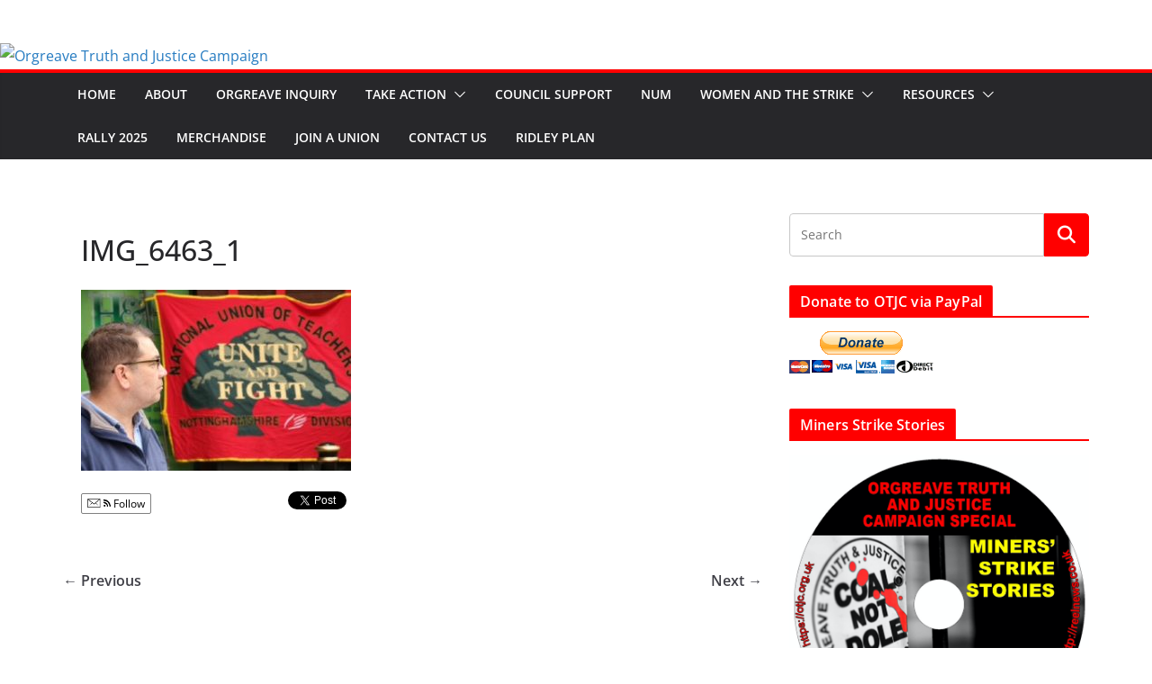

--- FILE ---
content_type: text/html; charset=utf-8
request_url: https://accounts.google.com/o/oauth2/postmessageRelay?parent=https%3A%2F%2Fotjc.org.uk&jsh=m%3B%2F_%2Fscs%2Fabc-static%2F_%2Fjs%2Fk%3Dgapi.lb.en.OE6tiwO4KJo.O%2Fd%3D1%2Frs%3DAHpOoo_Itz6IAL6GO-n8kgAepm47TBsg1Q%2Fm%3D__features__
body_size: 161
content:
<!DOCTYPE html><html><head><title></title><meta http-equiv="content-type" content="text/html; charset=utf-8"><meta http-equiv="X-UA-Compatible" content="IE=edge"><meta name="viewport" content="width=device-width, initial-scale=1, minimum-scale=1, maximum-scale=1, user-scalable=0"><script src='https://ssl.gstatic.com/accounts/o/2580342461-postmessagerelay.js' nonce="PUYJK0CvGI66DjvDgojWog"></script></head><body><script type="text/javascript" src="https://apis.google.com/js/rpc:shindig_random.js?onload=init" nonce="PUYJK0CvGI66DjvDgojWog"></script></body></html>